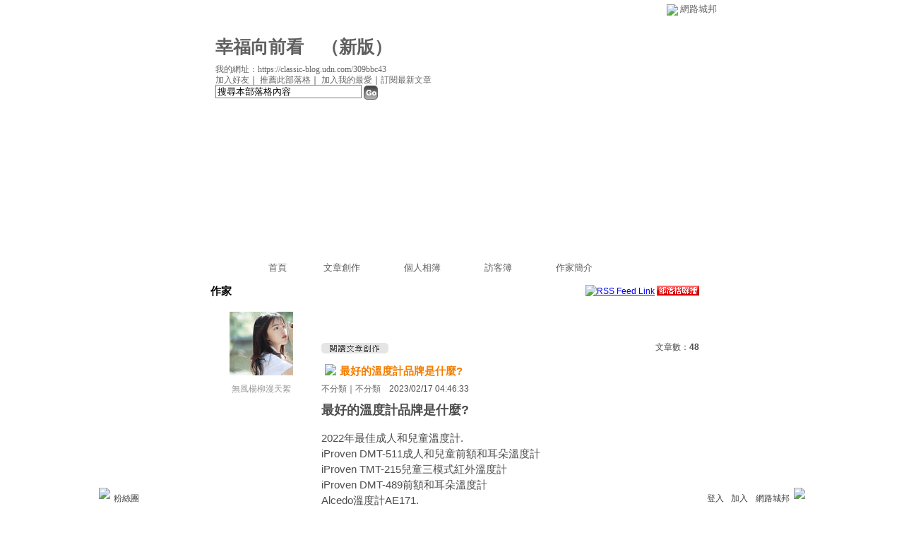

--- FILE ---
content_type: text/html;charset=UTF-8
request_url: https://classic-blog.udn.com/309bbc43
body_size: 10215
content:
<html><head><meta http-equiv="Content-Type" content="text/html; charset=UTF-8">
<meta property="og:image" content="https://g.udn.com.tw/upfiles/B_30/309bbc43/PSN_MAIN/f_309bbc43_2.jpg?20210409155005" /> 
        <title>幸福向前看 - udn部落格</title>
<link rel="canonical" href="http://blog.udn.com/309bbc43"/>
<meta property="og:url" content="http://blog.udn.com/309bbc43"/>
<meta property="og:title" content="幸福向前看 - udn部落格"/>

<link rel="stylesheet" href="https://g.udn.com.tw/community/img/css/layout_style113.css" type="text/css">
<link href="https://g.udn.com.tw/community/img/css/black.css" rel="stylesheet" type="text/css">
<script language="javascript1.2" src="https://g.udn.com.tw/js/showpopuptext.js"></script>
<script language="javascript1.2" src="https://g.udn.com.tw/js/help.js"></script>
<script language="javascript1.2" src="https://g.udn.com.tw/community/js/dyniframesize.js"></script>
<script src="https://g.udn.com.tw/scripts/url.js"></script>
<script src="https://g.udn.com.tw/scripts/openwin.js"></script>
<script>
function redir(){
	var tourl = "http://blog.udn.com/";
	var locsearch = location.search;
	var loc = location.href;
	if(loc.indexOf("https://city.udn.com/blog?") > -1) {
		tourl = tourl + locsearch.substring(1, locsearch.length);
		window.location = tourl;
	}
}
</script>
<link rel="alternate" type="application/rss+xml" title="網路城邦｜【幸福向前看】部落格" href="https://classic-blog.udn.com/rss.jsp?uid=309bbc43" /><!-- Begin comScore Tag -->
<script>
  var _comscore = _comscore || [];
  _comscore.push({ c1: "2", c2: "7390954" });
  (function() {
    var s = document.createElement("script"), el = document.getElementsByTagName("script")[0]; s.async = true;
    s.src = (document.location.protocol == "https:" ? "https://sb" : "http://b") + ".scorecardresearch.com/beacon.js";
    el.parentNode.insertBefore(s, el);
  })();
</script>
<noscript>
  <img src="http://b.scorecardresearch.com/p?c1=2&c2=7390954&cv=2.0&cj=1" />
</noscript>
<!-- End comScore Tag -->
<script src="https://p.udn.com.tw/upf/static/common/udn-fingerprint.umd.js?2024112501"></script>
<script>function getCookie(name) {
 var value = "; " + document.cookie;
 var parts = value.split("; " + name + "=");
 if (parts.length == 2) return parts.pop().split(";").shift();
}
var _ga = getCookie('_ga');
var _gaA = _ga.split(".");
var google_id = '';
for (i=2;i<_gaA.length;i++) google_id = google_id+_gaA[i]+'.';
var user_id = getCookie("udnland");
if (typeof user_id === 'undefined') user_id = '';
google_id = google_id.substring(0,google_id.length-1);</script><script>var cat = "[]";
cat = ['blog_classic','blog','','',''];
var auth_type = "未登入";
if(user_id != ""){
 auth_type = "已登入_會員";
}
window.dataLayer = window.dataLayer || [];  
dataLayer.push({
 'user_id': user_id,
 'google_id': google_id,
 'cat': cat,
 'content_tag': '',
 'auth_type': auth_type,
 'publication_date': '',
 'content_level':'',
 'ffid': JSON.parse(localStorage.getItem('UDN_FID'))?.FFID,
 'dfid': JSON.parse(localStorage.getItem('UDN_FID'))?.DFID 
});
</script><!-- Data Layer --><!-- Google Tag Manager -->
<script>(function(w,d,s,l,i){w[l]=w[l]||[];w[l].push({'gtm.start':
new Date().getTime(),event:'gtm.js'});var f=d.getElementsByTagName(s)[0],
j=d.createElement(s),dl=l!='dataLayer'?'&l='+l:'';j.async=true;j.src=
'https://www.googletagmanager.com/gtm.js?id='+i+dl;f.parentNode.insertBefore(j,f);
})(window,document,'script','dataLayer','GTM-MZ7WJTV');</script>
<!-- End Google Tag Manager -->
<script>
async function fetchData() {
  try {
    const response = await fetch('/v1/getCK.jsp');
    if (response.ok) {
      return await response.text();
    } else {
      throw new Error('Network response was not ok.');
    }
  } catch (error) {
    console.error('There was a problem with the fetch operation:', error);
  }
}

function analyCookies() {
  let cookies = document.cookie.split(';');
  let cookieList = [];

  for (let i = 0; i < cookies.length; i++) {
    let cookie = cookies[i].trim();
    let [name, value] = cookie.split('=');
    let size = cookie.length;
    cookieList.push({ name, value, size });
  }

  return cookieList;
}

function getTotalCookieSize(cookieList) {
  let totalSize = 0;

  for (let i = 0; i < cookieList.length; i++) {
    totalSize += cookieList[i].size;
  }

  return totalSize;
}

function deleteLargestCookie(cookieList) {
  let largestSize = 0;
  let largestIndex = -1;

  for (let i = 0; i < cookieList.length; i++) {
    if (cookieList[i].size > largestSize) {
      largestSize = cookieList[i].size;
      largestIndex = i;
    }
  }

  if (largestIndex !== -1) {
    document.cookie = cookieList[largestIndex].name + '=; expires=Thu, 01 Jan 1970 00:00:00 UTC; path=/; domain=udn.com;';
  }
}

(async () => {

  let cookieList = analyCookies();
  let totalSize = getTotalCookieSize(cookieList);

  if (totalSize > 7000) {
     await fetchData();   
    deleteLargestCookie(cookieList);
  }
})();

</script>
</head>
<body>

<div id="container">
<script language="JavaScript" type="text/JavaScript">
<!--
function MM_reloadPage(init) {  //reloads the window if Nav4 resized
  if (init==true) with (navigator) {if ((appName=="Netscape")&&(parseInt(appVersion)==4)) {
    document.MM_pgW=innerWidth; document.MM_pgH=innerHeight; onresize=MM_reloadPage; }}
  else if (innerWidth!=document.MM_pgW || innerHeight!=document.MM_pgH) location.reload();
}
MM_reloadPage(true);
//-->
</script>
<script language="JavaScript" type="text/JavaScript">
<!--
function MM_findObj(n, d) { //v4.01
  var p,i,x;  if(!d) d=document; if((p=n.indexOf("?"))>0&&parent.frames.length) {
    d=parent.frames[n.substring(p+1)].document; n=n.substring(0,p);}
  if(!(x=d[n])&&d.all) x=d.all[n]; for (i=0;!x&&i<d.forms.length;i++) x=d.forms[i][n];
  for(i=0;!x&&d.layers&&i<d.layers.length;i++) x=MM_findObj(n,d.layers[i].document);
  if(!x && d.getElementById) x=d.getElementById(n); return x;
}

function MM_showHideLayers() { //v6.0
  var i,p,v,obj,args=MM_showHideLayers.arguments;
  for (i=0; i<(args.length-2); i+=3) if ((obj=MM_findObj(args[i]))!=null) { v=args[i+2];
    if (obj.style) { obj=obj.style; v=(v=='show')?'visible':(v=='hide')?'hidden':v; }
    obj.visibility=v; }
}
//-->
</script>
<script language="JavaScript1.2" src="https://g.udn.com/community/js/js2007/style_display.js"></script>
	<div id="top_bg"></div>
<div id="top"> 
    <table border="0" cellspacing="0" cellpadding="0" id="top_bar">
      <tr> 
        <td width="480"><div id="ad_link"><iframe id="AdFrame" marginwidth="0" marginheight="0" frameborder="0" scrolling="no" src="https://g.udn.com.tw/html/ad_path.htm" width="460" height="25" allowTransparency></iframe></div></td>
        <td><a href="http://udn.com"><img src="https://g.udn.com/community/img/common_all/logo_icon.gif" border="0" align="absmiddle"></a> 
          <span id="common"><a href="http://blog.udn.com" title="原導覽選單已整合至下方置底工具列，歡迎多加使用！">網路城邦</a></span></span></td>
      </tr>
    </table>
</div><div id="header">
    <div id="header_name"><a href="https://classic-blog.udn.com/309bbc43">幸福向前看</a>　（<a href="http://blog.udn.com/309bbc43">新版</a>）</div>
    <div id="header_menus_line"></div>
    <div id="header_menus">
      <ul>
        
      <li id="home"><a href="https://classic-blog.udn.com/309bbc43">首頁</a></li>
        <li id="article"><a href="https://classic-blog.udn.com/309bbc43/article">文章創作</a></li>
        <li id="photo"><a href="https://classic-album.udn.com/309bbc43">個人相簿</a></li>
        <!--<li id="link"><a href="/blog/link/index.jsp?uid=309bbc43">推薦連結</a></li>-->
        <li id="gbook"><a href="https://classic-blog.udn.com/309bbc43/guestbook">訪客簿</a></li>
        <li id="profile"><a href="https://classic-blog.udn.com/309bbc43/detail">作家簡介</a></li>
      </ul>      
      </div>
    
  <div id="header_items"><a href="javascript:window.location.href='https://classic-blog.udn.com/friend/post.jsp?addid=309bbc43&url='+window.location.href">加入好友</a><a href="javascript:;" onClick="h('11903')"><img style="display:none" src="https://g.udn.com/community/img/common_all/help.gif" hspace="3" align="absmiddle" border="0"></a>｜ 
    <a href="javascript:window.location.href='https://classic-blog.udn.com/push_psn.jsp?uid=309bbc43&176875=1768758426439&url='+window.location.href">推薦此部落格</a><a href="javascript:;" onClick="h('10914')"><img style="display:none" src="https://g.udn.com/community/img/common_all/help.gif" hspace="3" align="absmiddle" border="0"></a>｜ 
    <a href="javascript:window.location.href='https://classic-blog.udn.com/favor/post.jsp?addid=309bbc43&url='+window.location.href">加入我的最愛</a><a href="javascript:;" onClick="h('11301')"><img style="display:none" src="https://g.udn.com/community/img/common_all/help.gif" hspace="3" align="absmiddle" border="0"></a>｜<a href="https://classic-blog.udn.com/order_psn.jsp?uid=309bbc43&f_CODE=1768758426439">訂閱最新文章</a><a href="javascript:;" onClick="h('11501')"><img style="display:none" src="https://g.udn.com/community/img/common_all/help.gif" hspace="3" align="absmiddle" border="0"></a></div>
    <div id="header_logo"><img src="https://g.udn.com/community/img/user_all/icon_home.gif"></div>
    <div id="header_top">
      <table width="100%" height="2" border="0" cellpadding="0" cellspacing="0">
        <tr>
          <td></td>
        </tr>
      </table>
    </div>
    <div id="header_url">
    <a href="https://classic-blog.udn.com/309bbc43">我的網址：https://classic-blog.udn.com/309bbc43</a>
    </div>
    <div id="header_search">
      <form name="formsh" method="post" action="https://city.udn.com/search/search.jsp">
        <input name="Keywords" type="text" class="inputbox" id="kwd" onBlur="if(this.value=='') if(this.style.backgroundColor='#FFFFFF')this.value='搜尋本部落格內容'" onMouseDown="if(this.value.indexOf('搜尋本部落格內容')!=-1) if(this.style.backgroundColor='#FFFCE5')this.value=''" value="搜尋本部落格內容" onMouseOut="this.blur()" size="24">
        <INPUT TYPE=HIDDEN NAME="uid" VALUE="309bbc43">
        <INPUT TYPE=HIDDEN NAME="blog" VALUE="幸福向前看">
        <input name="dtime" type="hidden" value="all">
        <input name="select" type="hidden" value="12"><a href="javascript:document.formsh.submit();" class="nav"><img src="/community/img/common_black/header_go.gif" align="absmiddle" border="0"></a>
      </form>
    </div>
    <!-- end header_search -->
  </div><!-- main start -->
<div id="main">
    <!-- Google Adsense 廣告 start -->
    <!-- Google Adsense 廣告 end -->
    <div id="sidebar">
<table width="180" border="0" cellpadding="0" cellspacing="1" class="sidebar-bg">
<tr>
<td align="center" class="sidebar-panel-bg">
<table width="160" border="0" cellpadding="0" cellspacing="0" class="font-size12">

 <tr class="font-size15"> 
                <td height="30" valign="bottom" class="panel-topic">作家</td>
              </tr>
<tr> 
        <td align="center">
          <a href="https://classic-blog.udn.com/309bbc43" class="nav"> 
          <img src="https://g.udn.com.tw/upfiles/B_30/309bbc43/PSN_MAIN/f_309bbc43_2.jpg?20210409155005" width="90" height="90" vspace="10" border="0"> 
          </a><br> 
<a href="https://classic-blog.udn.com/309bbc43/detail" class="panel-text" alt="309bbc43">無風楊柳漫天絮</a></td> 
</tr> 
<tr>
<td height="10"></td>
</tr>
</table>
</td>
</tr><tr>
<td align="center" class="sidebar-panel-bg">
<!-- 創作月曆 start -->
<table width="160" border="0" cellpadding="0" cellspacing="0" class="font-size12">
<tr>
<td align="center">
<IFRAME name="calen" id="calen"  src="https://classic-blog.udn.com/article/calen.jsp?uid=309bbc43" width="160 px" scrolling="no" frameborder="0" height="170 px" allowtransparency></IFRAME>
</td>
</tr>
</table>
<!-- 創作月曆 end -->
</td>
</tr><!-- 文章分類 start -->
<tr>
 	<td align="center" class="sidebar-panel-bg">
            <table width="160" border="0" cellpadding="0" cellspacing="0">
              <tr> 
                <td height="1"></td>
              </tr>
              <tr class="font-size15"> 
                
        <td height="30" valign="bottom" class="panel-topic">自訂文章分類</td>
              </tr>
              <tr> 
                <td height="5"></td>
              </tr>
              <tr> 
                <td>
                  <table width="160" border="0" cellpadding="0" cellspacing="1" class="font-size12">
<tr> 
                      <td width="15" valign="top">‧</td>
                      <td><a href="https://classic-blog.udn.com/309bbc43/article?f_ART_CATE=1731134" class="panel-text">育兒 (13)</a></td>
                    </tr>                    
<tr> 
                      <td width="15" valign="top">‧</td>
                      <td><a href="https://classic-blog.udn.com/309bbc43/article?f_ART_CATE=1731133" class="panel-text">金融 (5)</a></td>
                    </tr>                    
<tr> 
                      <td width="15" valign="top">‧</td>
                      <td><a href="https://classic-blog.udn.com/309bbc43/article?f_ART_CATE=1731132" class="panel-text">家居 (4)</a></td>
                    </tr>                    
<tr> 
                      <td width="15" valign="top">‧</td>
                      <td><a href="https://classic-blog.udn.com/309bbc43/article?f_ART_CATE=1731131" class="panel-text">健康 (19)</a></td>
                    </tr>                    
<tr> 
                      <td width="15" valign="top">‧</td>
                      <td><a href="https://classic-blog.udn.com/309bbc43/article?f_ART_CATE=1539256" class="panel-text">美容 (8)</a></td>
                    </tr>                    
</table>
                </td>
              </tr>
              <tr> 
                <td height="10"></td>
              </tr>
            </table>
	</td>
</tr>
<!-- 文章分類 end --><tr>
<td align="center" class="sidebar-panel-bg">
<!-- 個人小檔案 start -->
<table width="160" border="0" cellpadding="0" cellspacing="0" class="font-size12">
<tr>
<td height="1"></td>
</tr>
<tr class="font-size15">
<td height="30" valign="bottom" class="panel-topic">個人小檔案<a href="javascript:;" onClick="h('10904')"><img style="display:none" src="https://g.udn.com/community/img/common_all/help.gif" hspace="3" align="absmiddle" border="0"></a></td>
</tr>
<tr>
<td height="5"></td>
</tr>
<tr>
<td valign="top" class="panel-text">等　　級：3</td>
</tr>
<tr>
<td valign="top" class="panel-text">點閱人氣：16541</td>
</tr>
<tr>
<td valign="top" class="panel-text">本日人氣：6</td>
</tr>
<tr>
<td valign="top" class="panel-text">文章創作：48</td>
</tr>
<tr>
<td valign="top" class="panel-text">留言篇數：0</td>
</tr>
<tr>
<td valign="top" class="panel-text">被推薦數：<a href="https://classic-blog.udn.com/309bbc43/detail#promote" class="panel-text">0</a></td>
</tr>
<tr>
<td height="10"></td>
</tr>
</table>
<!-- 個人小檔案 end -->
</td>
</tr><tr>
<td align="center" class="sidebar-panel-bg">
<!-- 加入的城市 start -->
<table width="160" border="0" cellpadding="0" cellspacing="0" class="font-size12">
<tr>
<td height="1"></td>
</tr>
<tr class="font-size15">
<td height="30" colspan="2" valign="bottom" class="panel-topic">加入的城市<a href="javascript:;" onClick="h('10905')"><img style="display:none" src="https://g.udn.com/community/img/common_all/help.gif" hspace="3" align="absmiddle" border="0"></a></td>
</tr>
<tr>
<tr> 
<td></td> 
<td align="right"><a href="https://classic-blog.udn.com/joincity.jsp?uid=309bbc43" class="main-title"><strong>more...</strong></a></td> 
</tr>
<tr>
<td height="10" colspan="2"></td>
</tr>
</table>
<!-- 加入的城市 end -->
</td>
</tr><tr>
<td align="center" class="sidebar-panel-bg">
<!-- 推薦連結 start -->
<table width="160" border="0" cellpadding="0" cellspacing="0">
<tr>
<td height="1"></td>
</tr>
<tr class="font-size15">
<td height="30" valign="bottom" class="panel-topic">推薦連結<a href="javascript:;" onClick="h('10601')"><img style="display:none" src="https://g.udn.com/community/img/common_all/help.gif" hspace="3" align="absmiddle" border="0"></a></td>
</tr>
<tr>
<td height="5"></td>
</tr>
<tr>
<td><table width="100%" border="0" cellspacing="1" cellpadding="0" class="font-size12">
<tr> 
<td></td> 
<td align="right"><a href="https://classic-blog.udn.com/link/index.jsp?uid=309bbc43" class="main-title"><strong>more...</strong></a></td> 
</tr>
</table></td>
</tr>
<tr>
<td height="10"></td>
</tr>
</table>
<!-- 推薦連結 end -->
</td>
</tr><!-- Google Adsense 廣告 start -->
    <!-- Google Adsense 廣告 end -->	
</table>
    </div>
    <!-- end sidebar -->
    <div id="content">
<table width="535" border="0" cellpadding="0" cellspacing="0" class="font-size15">
<tr> 
<td height="25" align="right" class="font-size12">
<a href="https://classic-blog.udn.com/rss.jsp?uid=309bbc43"><img src="https://g.udn.com/community/img/common_all/rss.gif" align="absmiddle" alt="RSS Feed Link" border="0"></a>
<a href="#" onClick="window.open('https://classic-blog.udn.com/b2b.jsp?uid=309bbc43','','scrollbars=yes,width=300,height=355')"><img src="/community/img/user_all/b2b.gif" align="absmiddle" alt="部落格聯播" border="0"></a>
</td>
</tr>
<tr>
<td height="15"></td>
</tr>
</table>
<!-- 個人看板 start -->
<table width="535" border="0" cellpadding="0" cellspacing="0" class="font-size15">
<tr>
<td valign="top" class="main-text"></td>
</tr>
<tr>
<td height="15"></td>
</tr>
</table>
<table width="535" border="0" cellpadding="0" cellspacing="0" class="font-size12">
<tr> 
<td height="15"></td>
</tr>
</table>
<!-- Google Adsense 廣告 start-->
<!-- Google Adsense 廣告 end-->
<p>
<!-- 個人看板 end -->
<!-- 最新文章或頭條文章標題 start -->
<p>
<!-- 最新文章或頭條文章本文 end -->
<p>
<!-- 個人看板 end -->
<!-- 最新文章或頭條文章標題 start -->
<table width="535" border="0" cellpadding="0" cellspacing="0">
<tr class="font-size12">
<td valign="bottom">
<a href="https://classic-blog.udn.com/309bbc43/article" class="nav"><img src="/community/img/user_all/fun_read.gif" border="0"></a>
</td>
<td align="right" class="main-text">文章數：<strong>48</strong></td>
</tr>
<tr>
<td height="10" colspan="2"></td>
</tr>
</table>
<table width="535" border="0" cellpadding="0" cellspacing="0" class="font-size15">
<tr valign="bottom">
<td class="main-topic"><img src="https://g.udn.com/community/img/common_all/emotion/udn000.gif" hspace="5" vspace="5" align="absbottom"><a href="https://classic-blog.udn.com/309bbc43/178406021" class="main-topic">最好的溫度計品牌是什麼?</a></td>
</tr>
</table>
<!-- 最新文章或頭條文章標題 end-->
<!-- 最新文章或頭條文章本文 start -->
<table width="535" border="0" cellpadding="0" cellspacing="0" class="font-size15">
<tr>
<td height="5"></td>
</tr>
<tr class="font-size12">
<td class="main-text"><a href="https://classic-blog.udn.com/category.jsp?mid=uz" target="_blank" class="main-text">不分類</a>｜<a href="https://classic-blog.udn.com/category.jsp?mid=uz&sid=uz1" target="_blank" class="main-text">不分類</a>　2023/02/17 04:46:33</td>
</tr>
<tr>
<td height="10"></td>
</tr>
<tr>
<td valign="top" class="main-text"><p align="center"><p>
<h3>最好的溫度計品牌是什麼?</h3>
<p>2022年最佳成人和兒童溫度計.<br />iProven DMT-511成人和兒童前額和耳朵溫度計<br />iProven TMT-215兒童三模式紅外溫度計<br />iProven DMT-489前額和耳朵溫度計<br />Alcedo溫度計AE171.<br />HoMedics非接觸紅外溫度計<br />更多項目-•</p>
<h3>常用的三種溫度計是什麼?</h3>
<p>有一系列可供家庭使用的溫度計,包括數位,耳式,條形和紅外溫度計.</p>
<h3>溫度計會給出錯誤的溫度嗎?</h3>
<p>大多數溫度計都聲稱其準確度在0.1–0.3°C之間.但我們的專家團隊發現,一些個人溫度計的溫度可能會降低0.83°C,這意味著健康的溫度(例如37.4°C)可能會被誤讀為38.2°C的發燒,這會引起不必要的警報,甚至會無故前往急診室.</p>
<h3>誰發明了第一個溫度計?</h3>
<p>被認為是瑞典天文學奠基人的安德斯·塞西爾(Anders Celsius)最為人所知的是攝氏溫標(通常稱為攝氏溫標)的發明者,其中0°C是水的冰點,100°C是沸點.</p>
<h3>汞中毒是即時的嗎?</h3>
<p>甲基汞中毒可能需要數周或數月才能出現. 含有元素汞或無機汞的化學物質洩漏可能會更快地給你帶來症狀. 通過檢測血液和尿液中的汞含量來診斷汞中毒. 可以在24小時內收集尿液.</p>
<h3>38.9是兒童發燒嗎?</h3>
<p>發燒是指體溫達到38°C(100°F)或更高. 發燒意味著體溫高於正常值. 發燒通常意味著你的孩子有感染,但其他情况也可能導致發燒而沒有任何感染.</p>
<h3>為什麼Six的溫度計這麼叫?</h3>
<p>毫無疑問,這是一個六度溫度計. 1782年,詹姆斯六世發明了這種儀器,溫度計以他的名字命名.</p>
<p><a href="https://blog.ulifestyle.com.hk/article/xiaoputao/4238768/育兒百科-甚麼是兒童正常體溫-教你如何分辨孩子發燒-推薦5款最新體溫計">體溫計推介</a></p>
<h3>La Crosse和Acurite哪個更好?</h3>
<p>敏銳的氣象站持續時間更長,並提供可靠的天氣數據. 如果你想要一個價格實惠的氣象站,La Crosse氣象站是最好的選擇,但如果你想要高品質的氣象站的話,Acurite氣象站是值得購買的.</p>
<h3>溫度計的三種用途是什麼?</h3>
<p>溫度計有多種不同的用途. 溫度計的常用用途是在烹飪和烘烤過程中量測食物的溫度,但溫度計也量測其他固體,液體和氣體. 這些量測包括空氣,水,甚至體溫.</p>
<h3>37.8是低燒嗎?</h3>
<p>低熱通常被歸類為口腔溫度高於98.6°F(37°C)但低於100.4°F(38°C)達24小時. 1成年人更容易出現103°F(39°C)或更高的發燒. Fevers雖然不舒服,但在幫助你的身體抵抗許多感染方面起著關鍵作用.</p></td>
</tr>
<tr>
<td height="20"></td>
</tr>
</table>
<p>
<!-- 最新文章或頭條文章本文 end -->
<p>
<!-- 個人看板 end -->
<!-- 最新文章或頭條文章標題 start -->
<p>
<!-- 最新文章或頭條文章本文 end -->
<p>
<!-- 最新創作 start -->
<table width="535" border="0" cellpadding="0" cellspacing="0" class="font-size15">
<tr valign="bottom">
<td class="main-topic"><a href="https://classic-blog.udn.com/309bbc43/article" class="main-topic">
最新創作</a></td>
</tr>
</table>
<table width="535" border="0" cellpadding="0" cellspacing="0" class="main-text">
<tr>
<td>
<table width="100%"  border="0" cellpadding="0" cellspacing="0" class="font-size10">
<tr>
<td height="10"></td>
</tr>
<tr class="font-size15">
<td><img src="https://g.udn.com/community/img/common_all/emotion/udn000.gif" align="absmiddle"> <a href="https://classic-blog.udn.com/309bbc43/178406021" class="main-title">最好的溫度計品牌是什麼?</a></td>
</tr>
<tr>
<td align="right" class="panel-text">2023/02/17 04:46:33
｜瀏覽 167 回應 0 推薦 0 引用 0</td>
</tr>
<tr>
<td height="5"></td>
</tr>
</table></td>
</tr>
<tr>
<td height="1" class="news-title"></td>
</tr>
<tr>
<td height="5"></td>
</tr>
<tr>
<td>
<table width="100%"  border="0" cellpadding="0" cellspacing="0" class="font-size10">
<tr>
<td height="10"></td>
</tr>
<tr class="font-size15">
<td><img src="https://g.udn.com/community/img/common_all/emotion/udn000.gif" align="absmiddle"> <a href="https://classic-blog.udn.com/309bbc43/178337223" class="main-title">日本最流行的運動是什麼?</a></td>
</tr>
<tr>
<td align="right" class="panel-text">2023/02/10 05:15:19
｜瀏覽 275 回應 0 推薦 0 引用 0</td>
</tr>
<tr>
<td height="5"></td>
</tr>
</table></td>
</tr>
<tr>
<td height="1" class="news-title"></td>
</tr>
<tr>
<td height="5"></td>
</tr>
<tr>
<td>
<table width="100%"  border="0" cellpadding="0" cellspacing="0" class="font-size10">
<tr>
<td height="10"></td>
</tr>
<tr class="font-size15">
<td><img src="https://g.udn.com/community/img/common_all/emotion/udn000.gif" align="absmiddle"> <a href="https://classic-blog.udn.com/309bbc43/178253687" class="main-title">支票通常是免費的嗎?</a></td>
</tr>
<tr>
<td align="right" class="panel-text">2023/02/03 11:21:10
｜瀏覽 396 回應 0 推薦 0 引用 0</td>
</tr>
<tr>
<td height="5"></td>
</tr>
</table></td>
</tr>
<tr>
<td height="1" class="news-title"></td>
</tr>
<tr>
<td height="5"></td>
</tr>
<tr>
<td>
<table width="100%"  border="0" cellpadding="0" cellspacing="0" class="font-size10">
<tr>
<td height="10"></td>
</tr>
<tr class="font-size15">
<td><img src="https://g.udn.com/community/img/common_all/emotion/udn000.gif" align="absmiddle"> <a href="https://classic-blog.udn.com/309bbc43/178172405" class="main-title">Do they have 5G internet in Sout...</a></td>
</tr>
<tr>
<td align="right" class="panel-text">2023/01/27 01:54:21
｜瀏覽 183 回應 0 推薦 0 引用 0</td>
</tr>
<tr>
<td height="5"></td>
</tr>
</table></td>
</tr>
<tr>
<td height="1" class="news-title"></td>
</tr>
<tr>
<td height="5"></td>
</tr>
<tr>
<td>
<table width="100%"  border="0" cellpadding="0" cellspacing="0" class="font-size10">
<tr>
<td height="10"></td>
</tr>
<tr class="font-size15">
<td><img src="https://g.udn.com/community/img/common_all/emotion/udn000.gif" align="absmiddle"> <a href="https://classic-blog.udn.com/309bbc43/178116598" class="main-title">優化應用程序好嗎?</a></td>
</tr>
<tr>
<td align="right" class="panel-text">2023/01/20 04:16:03
｜瀏覽 111 回應 0 推薦 0 引用 0</td>
</tr>
<tr>
<td height="5"></td>
</tr>
</table></td>
</tr>
<tr>
<td height="1" class="news-title"></td>
</tr>
<tr>
<td height="5"></td>
</tr>
<tr>
<td height="1"></td>
</tr>
</table>
<!-- 最新創作 end -->
<p>
<!-- 個人看板 end -->
<!-- 最新文章或頭條文章標題 start -->
<p>
<!-- 最新文章或頭條文章本文 end -->
<p>
<!-- 特別推薦 start -->
<!-- 特別推薦 end -->
<p>
<!-- 個人看板 end -->
<!-- 最新文章或頭條文章標題 start -->
<p>
<!-- 最新文章或頭條文章本文 end -->
<!-- 最新影像 -->
<!-- 最新影像 end -->
</div>
    <!-- end content -->
  </div>
  <!-- end main -->
<div id="footer">
    <div id="go_top"><a href="#top">▲top</a></div>
    <!-- /go_top -->
    <div id="footer_info">本部落格刊登之內容為作者個人自行提供上傳，不代表 udn 立場。</div>
    <!-- /footer_info -->
    
  <div id="footer_link"><a href="http://event.udn.com/AD/" target="_blank"><font color="#FF0000">刊登網站廣告</font></a>︱<a href="http://udn.com/UDN/about_us.htm" target="_blank">關於我們</a>︱<a href="https://city.udn.com/service/qa/index.jsp">常見問題</a>︱<a href="https://member.udn.com/member/privacy.htm">服務條款</a>︱<a href="https://city.udn.com/service/doc/copyright.jsp">著作權聲明</a>︱<a href="http://www.udngroup.com/members/udn_privacy">隱私權聲明</a>︱<a href="https://classic-blog.udn.com/webadmin/guestbook" target="_blank">客服</a>　　<textarea style="overflow-x:hidden;overflow-y:hidden;height:1px;width:1px;resize:none"></textarea></div>
    <!-- /footer_link -->
    
  <div id="copyright">Powered by <a href="http://udn.com" target="_blank">udn.com</a></div>
    <!-- /copyright -->
</div>
<!-- /footer -->
<!-- run by classic-blog-seednet-01.udn.com --><!-- end footer -->
</div>
<!-- end container -->
<link href="https://g.udn.com.tw/community/img/css/toolbar.css" rel="stylesheet" type="text/css">
<script src="https://g.udn.com.tw/community/js/jquery-1.4.4.min.js" type="text/javascript"></script>
<script language="javascript1.2" src="https://g.udn.com.tw/community/js/cookieSetup.js"></script>
<script>
var my_tb_display= GetCkValue('my_tb_display');
var account = GetCkValue('udnmember');
var nickname= '';
</script>
<script language="javascript" type="text/javascript">
<!--
// 選單數目
var nav_item = 6;
function nav_show(lv)
{
	if(document.getElementById(lv) && document.getElementById(lv).style.display!='block')
	{
		document.getElementById(lv).style.display='block';
	}
	for(var i=1;i<nav_item+1;i++)
	{
		if(document.getElementById("sub_" + i) && "sub_" + i != lv)
		{
			document.getElementById("sub_" + i).style.display='none';
		}
	}
}

function setfooterbar( my_tb_display ) {
	var pars = 'f_MY_TB_DISPLAY=' + my_tb_display;	
	var myAjax = new Ajax.Request(
			'/blog/manage/set_footerbar.jsp',
			{
				method: 'GET',
				parameters: pars
			});
}

-->
</script>
<script language="javascript" type="text/javascript">
<!--
//var $jq = jQuery.noConflict();
jQuery(function(){
		// FireFox
		jQuery("embed").attr("wmode", "transparent");

    // IE
    var embedTag;
    jQuery("embed").each(function(i) {
        embedTag = jQuery(this).attr("outerHTML");
        if ((embedTag != null) && (embedTag.length > 0)) {
            embedTag = embedTag.replace(/embed /gi, "embed wmode=\"transparent\" ");
            jQuery(this).attr("outerHTML", embedTag);
        }
        // This "else" was added
        else {
            jQuery(this).wrap("<div></div>");
        }
    });		
		if( navigator.platform == 'iPad' || navigator.platform == 'iPhone' || navigator.platform == 'iPod' ) { 
			jQuery("#footerbar").css("position", "static");
			jQuery("#footerbar_open").css("position", "static");
		}		
		document.getElementById('footerbar').style.display = 'block';
		var mystatus = document.getElementById('footerbar').style.display;
		if ( my_tb_display.length > 0 ) {
			document.getElementById('footerbar').style.display = my_tb_display;
			mystatus = my_tb_display;
		}
    if (mystatus == 'none') {  	
        jQuery("#footerbar").slideUp("fast"); 
        jQuery('#footerbar_open').slideDown("fast");    	
    } else {     	
        jQuery('#footerbar').slideDown("fast");
        jQuery('#footerbar_open').slideUp("fast");   	
    }		
    jQuery(".footerbar_switch").click(function(){
    		var status = document.getElementById('footerbar').style.display;   		
        if (status == 'none') {     	
            jQuery('#footerbar').slideDown("fast");
            jQuery('#footerbar_open').slideUp("fast");
            setCookie("my_tb_display","block",false,"/","","","null");
            setfooterbar('block');
        } else {
						// $('#footerbar_open_btn').attr("src",'https://g.udn.com/community/img/common_all_2007/btoolbar_openbar.gif');					
            jQuery("#footerbar").slideUp("fast"); 
            jQuery('#footerbar_open').slideDown("fast");
            setCookie("my_tb_display","none",false,"/","","","null");
            setfooterbar('none');
        }
    });
		
});
-->
</script>
<div id="footerbar_open">

	<div id="footerbar_open_center">
	<div class="footerbar_switch" style="cursor:pointer;" id="footerbar_open_btn"><img src="https://g.udn.com/community/img/common_all_2007/btoolbar_openbar.gif" border="0"></div>
	<!-- /footerbar_open_btn -->
	</div>
	<!-- /footerbar_open_center -->
	
</div>
<!-- /footerbar_open -->

<div id="footerbar" style="text-align:center">

	<div id="tb_periphery">
	
		<div id="tb_periphery_left">
		
			<div class="box">
				<a href="http://www.facebook.com/udnugc" target="_blank" title="粉絲團"><img src="https://g.udn.com/community/img/common_all_2007/btoolbar_icon_f.gif" border="0"></a>
				  <a href="http://www.facebook.com/udnugc" target="_blank" class="dfm" onMouseOver="if ( document.getElementById('sub_1').style.display != 'block' ) nav_show('sub_1')" onMouseOut="if ( document.getElementById('sub_1').style.display == 'block' ) document.getElementById('sub_1').style.display = 'none'">粉絲團</a>
					<div id="sub_1" onMouseOver="if ( document.getElementById('sub_1').style.display != 'block' ) nav_show('sub_1')" onMouseOut="if ( document.getElementById('sub_1').style.display == 'block' ) document.getElementById('sub_1').style.display = 'none'">
						<div class="fb-page" data-href="https://www.facebook.com/udnugc" data-width="535" data-height="587" data-hide-cover="false" data-show-facepile="true" data-show-posts="true" data-adapt-container-width="false"><div class="fb-xfbml-parse-ignore"><blockquote cite="https://www.facebook.com/udnugc"><a href="https://www.facebook.com/udnugc">udn部落格</a></blockquote></div></div>
					</div>
				</div>
			<!--<script src="https://g.udn.com/bookmark/bookmark-new3.js"></script>-->
			<!--<div class="tb_interval"></div>
				<div class="box"><a href="javascript:addFacebook();"><img src="https://g.udn.com/community/img/common_all_2007/btoolbar_icon_facebook.gif" title="分享至 Facebook" border="0"></a> <a href="javascript:addPlurk();"><img src="https://g.udn.com/community/img/common_all_2007/btoolbar_icon_plurk.gif" title="分享至 Plurk" border="0"></a> <a href="javascript:addTwitter();"><img src="https://g.udn.com/community/img/common_all_2007/btoolbar_icon_twitter.gif" title="分享至 Twitter" border="0"></a></div>-->
			</div>
		<!-- /tb_periphery_left -->


		
		<div id="tb_periphery_right">		
			<script>
	if (account.length == 0){
		document.write('	<div id="sign" class="box"><a href="javascript:window.location.href=\'https://member.udn.com/member/login.jsp?site=city&redirect='+encodeURIComponent(window.location.href)+'\'" class="alink">登入</a><a href="javascript:window.location.href=\'https://member.udn.com/member/login.jsp?site=city&action=register&redirect='+encodeURIComponent(window.location.href)+'\'" class="alink">加入</a></div>');		
		document.write('			<div class="tb_interval"></div>');
		document.write('			<div onMouseOver="nav_show(\'sub_4\')" onMouseOut="nav_show(\'navigation\')" class="box"><a href="http://blog.udn.com" class="dfm">網路城邦</a>');
		document.write('				<div id="sub_4">');
		document.write('          <table border="0" cellpadding="0" cellspacing="0" style="font:13px/160% Verdana, Arial, Helvetica, sans-serif;width:220px">');
		document.write('            <tr>');
		document.write('              <th><a href="http://dignews.udn.com/forum/">哇新聞</a></th>');
		document.write('              <th><a href="https://city.udn.com/">城市</a></th>');
		document.write('            </tr>');
		document.write('            <tr>');
		document.write('              <td><a href="http://dignews.udn.com/forum/index.jsp">最新討論</a></td>');
		document.write('              <td><a href="https://city.udn.com/rank/forum_rank.jsp?f_ORDER_BY=N">最新文章</a></td>');
		document.write('            </tr>');
		document.write('            <tr>');
		document.write('              <td><a href="http://dignews.udn.com/forum/index.jsp?type=hot">熱門討論</a></td>');
		document.write('              <td><a href="https://city.udn.com/rank/forum_rank.jsp?f_ORDER_BY=T">最新推薦</a></td>');
		document.write('            </tr>');
		document.write('            <tr>');
		document.write('              <th><a href="https://classic-album.udn.com">相簿</a></th>');
		document.write('              <th><a href="https://classic-blog.udn.com">部落格</a></th>');
		document.write('            </tr>');
		document.write('            <tr>');
		document.write('              <td><a href="https://classic-album.udn.com/rank/photo_new.jsp">最新相片</a></td>');
		document.write('              <td><a href="https://classic-blog.udn.com/rank/article_new.jsp">最新文章</a></td>');
		document.write('            </tr>');
		document.write('            <tr>');
		document.write('              <td class="tdline"><a href="https://classic-album.udn.com/rank/photo_newpromote.jsp">最新推薦</a></td>');
		document.write('              <td class="tdline"><a href="https://classic-blog.udn.com/rank/article_newpromote.jsp" class="noline">最新推薦</a></td>');
		document.write('            </tr>');
		document.write('          </table>');
		document.write('        </div>');
		document.write('			</div>');
  } else {
		document.write('			<div id="member_area" onMouseOver="nav_show(\'sub_5\')" onMouseOut="nav_show(\'navigation\')" class="box"><a class="dfm">Hi!</a>');
		document.write('					<div id="sub_5" onMouseOut="nav_show(\'navigation\')">');
		document.write('						<dl>');
		document.write('	            <dd><a href="javascript:window.location.href=\'https://member.udn.com/member/ProcessLogout?redirect='+encodeURIComponent(window.location.href)+'\'">登出</a></dd>');				
		document.write('	            <dd><a href="https://member.udn.com/member/center.jsp">會員中心</a></dd>');					
		document.write('				 			<dd><a href="https://city.udn.com/create/create.jsp">建立城市</a></dd>');
		document.write('	   					<dd><a href="https://classic-album.udn.com/photo/post_multi.jsp">上傳照片</a></dd>');
		document.write('							<dd><a href="https://classic-blog.udn.com/article/post.jsp?xid=' + account.split("").reverse().join("") + '" class="noline">發表文章</a></dd>');
		document.write('						</dl>');
		document.write('					</div>');
		document.write('			</div>');
		document.write('			<div class="tb_interval"></div>');		
		document.write('			<div onMouseOver="nav_show(\'sub_6\')" class="box"><a href="https://classic-blog.udn.com/manage/index.jsp" class="dfm">我的</a>');
		document.write('				<div id="sub_6" onMouseOut="nav_show(\'navigation\')">');
		document.write('					<dl>');
		document.write('					<dd><a href="https://classic-blog.udn.com/' + account + '/guestbook">我的訪客簿</a></dd>');
		document.write('					<dd><a href="https://classic-blog.udn.com/mycity/index.jsp">我的城市</a></dd>');
		document.write('					<dd><a href="https://classic-album.udn.com/' + account + '">我的相簿</a></dd>');
		document.write('					<dd><a href="https://classic-blog.udn.com/' + account + '">我的部落格</a></dd>');
		document.write('					<dd><a href="https://classic-blog.udn.com/manage/index.jsp" class="noline">我的管理中心</a></dd>');
		document.write('					</dl>');
		document.write('				</div>');
		document.write('			</div>');
		document.write('			<div class="tb_interval"></div>');
		document.write('			<div onMouseOver="nav_show(\'sub_4\')" onMouseOut="nav_show(\'navigation\')" class="box"><a class="dfm">網路城邦</a>');
		document.write('        <div id="sub_4">');
		document.write('          <table border="0" cellpadding="0" cellspacing="0" style="font:13px/160% Verdana, Arial, Helvetica, sans-serif;width:220px">');
		document.write('            <tr>');
		document.write('              <th><a href="http://dignews.udn.com/forum/">哇新聞</a></th>');
		document.write('              <th><a href="https://city.udn.com/">城市</a></th>');
		document.write('            </tr>');
		document.write('            <tr>');
		document.write('              <td><a href="http://dignews.udn.com/forum/index.jsp">最新討論</a></td>');
		document.write('              <td><a href="https://city.udn.com/rank/forum_rank.jsp?f_ORDER_BY=N">最新文章</a></td>');
		document.write('            </tr>');
		document.write('            <tr>');
		document.write('              <td><a href="http://dignews.udn.com/forum/index.jsp?type=hot">熱門討論</a></td>');
		document.write('              <td><a href="https://city.udn.com/rank/forum_rank.jsp?f_ORDER_BY=T">最新推薦</a></td>');
		document.write('            </tr>');
		document.write('            <tr>');
		document.write('              <th><a href="https://classic-album.udn.com">相簿</a></th>');
		document.write('              <th><a href="https://classic-blog.udn.com">部落格</a></th>');
		document.write('            </tr>');
		document.write('            <tr>');
		document.write('              <td><a href="https://classic-album.udn.com/rank/photo_new.jsp">最新相片</a></td>');
		document.write('              <td><a href="https://classic-blog.udn.com/rank/article_new.jsp">最新文章</a></td>');
		document.write('            </tr>');
		document.write('            <tr>');
		document.write('              <td class="tdline"><a href="https://classic-album.udn.com/rank/photo_newpromote.jsp">最新推薦</a></td>');
		document.write('              <td class="tdline"><a href="https://classic-blog.udn.com/rank/article_newpromote.jsp" class="noline">最新推薦</a></td>');
		document.write('            </tr>');
		document.write('          </table>');
		document.write('        </div>');
		document.write('			</div>');
  }
</script><div class="tb_interval"></div>
						
			<div class="box footerbar_switch" style="cursor:pointer"><img src="https://g.udn.com/community/img/common_all_2007/btoolbar_closebar.gif" border="0"></div>
			
			
		</div>
		<!-- /tb_periphery_right -->
		
	</div>
	<!-- /tb_periphery -->
	
</div>
<div id="fb-root"></div>
<script>(function(d, s, id) {
  var js, fjs = d.getElementsByTagName(s)[0];
  if (d.getElementById(id)) return;
  js = d.createElement(s); js.id = id;
  js.src = "//connect.facebook.net/zh_TW/sdk.js#xfbml=1&version=v3.1&appId=373444014290";
  fjs.parentNode.insertBefore(js, fjs);
}(document, 'script', 'facebook-jssdk'));</script>
<!-- /footerbar --></body>
</html>

--- FILE ---
content_type: text/css; charset=utf-8
request_url: https://g.udn.com.tw/community/img/css/black.css
body_size: 3390
content:
@charset "big5";
body {
	margin: 0px;
	padding: 0px;
	SCROLLBAR-FACE-COLOR: #cccccc; 
	SCROLLBAR-HIGHLIGHT-COLOR: #ffffff; 
	SCROLLBAR-SHADOW-COLOR: #999999; 
	SCROLLBAR-3DLIGHT-COLOR: #999999; 
	SCROLLBAR-ARROW-COLOR: #666666; 
	SCROLLBAR-DARKSHADOW-COLOR: #ffffff; 
	SCROLLBAR-BASE-COLOR: #999999;
	SCROLLBAR-TRACK-COLOR: #E5E5E5;	
}
hr {
	border: 1px dotted #666666;
	height: 1px;
}

a { 
	word-break:break-all;
}

.font-size10 {
	font-family: Verdana, Arial, Helvetica, sans-serif;
	font-size: 10px;
	line-height: 150%;
	text-decoration: none;
}
.font-size11 {
	font-family: Verdana, Arial, Helvetica, sans-serif;
	font-size: 11px;
	line-height: 150%;
	text-decoration: none;
}
.font-size12 {
	font-family: Verdana, Arial, Helvetica, sans-serif;
	font-size: 12px;
	line-height: 150%;
	text-decoration: none;
}
.font-size13 {
	font-family: Verdana, Arial, Helvetica, sans-serif;
	font-size: 13px;
	line-height: 150%;
	text-decoration: none;
}
.font-size15 {
	font-family: Verdana, Arial, Helvetica, sans-serif;
	font-size: 15px;
	line-height: 150%;
	text-decoration: none;
}
.font-size19 {
	font-family: Verdana, Arial, Helvetica, sans-serif;
	font-size: 19px;
	line-height: 150%;
	text-decoration: none;
}




.no-nl {
	table-layout:fixed;
}
.nav {
	color: #666666;
}
.nav-01, .nav-02, .nav-03, .nav-04 {
	color: #FFFFFF;
	padding-right: 5px;
	padding-left: 5px;
}
.nav-01 {
	background-color: #B3B3B3;
}
.nav-02 {
	background-color: #999999;
}
.nav-03 {
	background-color: #808080;
}
.nav-04 {
	background-color: #666666;
}
.city-name {
	color: #000000;
	font-weight: bold;
}
.city-text {
	color: #999999;
}
.menus-bg {
	background-image: url(http://g.udn.com/community/img/city_black/menus_bg.gif);
	color: #4D4D4D;
	cursor: hand;
}
.menus-bg-over {
	background-image: url(http://g.udn.com/community/img/city_black/menus_bg_over.gif);
	color: #FFFFFF;
	cursor: hand;
}
.menus-bg-na {
	background-image: url(http://g.udn.com/community/img/city_black/menus_bg_na.gif);
	color: #999999;
}
.menus-top {
	background-color: #808080;
}
.menus-top-left {
	background-color: #808080;
	width: 5px;
	height: 23px;
}
.menus-line {
	background-color: #999999;
}
/*
.menus {
	color: #4D4D4D;
	FILTER:progid:DXImageTransform.Microsoft.Gradient(gradientType=0,startColorStr=#D9E6F2,endColorStr=#FFFFFF);
}
.menus-left {
	color: #4D4D4D;
	background-color: #F1F1F1;
}
.menus-over {
	color: #FFFFFF;
	FILTER:progid:DXImageTransform.Microsoft.Gradient(gradientType=0,startColorStr=#404040,endColorStr=#C0C0C0);
}
.menus-over-left {
	color: #FFFFFF;
	background-color: #999999;
}
.menus-close {
	color: #999999;
	FILTER:progid:DXImageTransform.Microsoft.Gradient(gradientType=0,startColorStr=#F2F2F2,endColorStr=#FFFFFF);
}
*/
.panel-bg {
	background-color: #F1F1F1;
}
.panel-line {
	background-color: #999999;
}
.panel-topic {
	font-weight: bold;
	color: #4D4D4D;
}
.panel-text {
	color: #808080;
	table-layout:fixed;
}
.main-topic {
	color: #CC0000;
	font-weight: bold;
}
.news-title {
	background-color: #E5E5E5;
}
.bar {
	/*FILTER:progid:DXImageTransform.Microsoft.Gradient(gradientType=1,startColorStr=#666666,endColorStr=#CCCCCC);*/
	background-color: #999999;
}
.bar-title {
	font-weight: bold;
	color: #FFFFFF;
}
.table-bar-over {
	background-color: #F1F1F1;
}
.table-bar-out {
	background-color: #FFFFFF;
}
.main-data {
	color: #999999;
}
.main-text {
	color: #4D4D4D;
}
.main-title {
	color: #4D4D4D;
}
.main-more {
	font-weight: bold;
	color: #FFFFFF;
	position: relative;
	top: 2px;
	left: 78px;
}
.font-size {
	color: #333333;
	padding: 3px;
}
.font-size-over {
	color: #FFFFFF;
	background-color: #999999;
	text-decoration: none;
	padding: 3px;
}
.inputs {
	BORDER-RIGHT: #808080 1px solid;
	BORDER-TOP: #808080 1px solid;
	BORDER-LEFT: #808080 1px solid;
	BORDER-BOTTOM: #808080 1px solid;
	COLOR: #333333;
	font-size: 12px;
}
.inputs-manage {
	BORDER-RIGHT: #808080 1px solid;
	BORDER-TOP: #808080 1px solid;
	BORDER-LEFT: #808080 1px solid;
	BORDER-BOTTOM: #808080 1px solid;
	COLOR: #FF0000;
	font-size: 12px;
}
/*
.artile-taile-header {
	FILTER: progid:DXImageTransform.Microsoft.Gradient(gradientType=0,startColorStr=#FFFFFF,endColorStr=#F1F1F1); 
}
.artile-taile-footer {
	FILTER: progid:DXImageTransform.Microsoft.Gradient(gradientType=0,startColorStr=#F1F1F1,endColorStr=#FFFFFF); 
}

*/
.forums-menus {
	background-color: #FFFFFF;
}
.forums-menus-on {
	background-color: #B3B3B3;
}
.forums-msnus-text {
	color: #FFFFFF;
	font-weight: bold;
}
.forums-msnus-desc {
	color: #FFFFFF;
	text-decoration: none;
}
.calendar-date {
	font-weight: bold;
	color: #4D4D4D;
}
.calendar-date-w {
	font-weight: bold;
	color: #FFFFFF;
}
.calendar-date-h {
	font-weight: bold;
	color: #E51717;
}
.calendar-h {
	color: #E51717;
}
.calendar-w {
	color: #FFFFFF;
}
.block-top-city {
	background-image: url(http://g.udn.com/community/img/common_black/block_top.gif);
	background-repeat: no-repeat;
}
.block-top-user {
	background-image: url(http://g.udn.com/community/img/user_black/block_top.gif);
	background-repeat: no-repeat;
}
.manage {
	color: #FF0000;
	text-decoration: underline;
}
.chapter {
	width: 100%;
	border: 1px solid #CCCCCC;
	background-color: #F1F1F1;
}
.desc {
	width: 100%;
	border: 1px solid #666666;
	background-color: #FFFFEC;
}
.img-border {
	border: 1px solid #000000;
}
.time {
	font-family: Verdana, Arial, Helvetica, sans-serif;
	font-size: 11px;
	text-decoration: none;
	color: #808080;
	table-layout:fixed;
}
.header-top {
	background-color: #666666;
}
.msg-bar {
	background-color: #CC0000;
	border: none;
	color: #FFFFFF;
	text-decoration: none;
}
.ch {
	background-color: #F8F8F8;
	border: 1px solid #CCCCCC;
}


a.city-text1:hover {
	color: #CC0000;
}
a.city-text2:hover {
	color: #666666;
}
a.panel-text:hover {
	color: #4D4D4D;
}
a.main-text:hover {
	color: #333333;
}
a.main-title:hover {
	color: #CC0000;
}

a.nav:link, a.nav:visited {
	color: #FFFFFF;
	text-decoration: none;
}
a.city-text2:link, a.city-text2:visited {
	color: #999999;
	text-decoration: none;
}
a.city-text1:link, a.city-text1:visited {
	color: #999999;
	text-decoration: none;
}
a.panel-text:link, a.panel-text:visited {
	color: #808080;
	text-decoration: none;
}
a.main-text:link, a.main-text:visited {
	color: #666666;
	text-decoration: none;
}
a.main-title:link, a.main-title:visited {
	color: #666666;
	text-decoration: none;
}
a.main-more:link, a.main-more:visited  {
	color: #FFFFFF;
	text-decoration: none;
}
a.font-size:link, a.font-size:visited  {
	color: #333333;
	text-decoration: none;
	padding: 3px;
}
a.forums-msnus-text:link, a.forums-msnus-text:visited  {
	color: #FFFFFF;
	text-decoration: none;
	font-weight: bold;
}
a.main-topic:link, a.main-topic:visited  {
	color: #CC0000;
	text-decoration: none;
	font-weight: bold;
}
a.panel-topic:link, a.panel-topic:visited  {
	/*
FILTER:progid:DXImageTransform.Microsoft.Gradient(gradientType=0,startColorStr=#F7F7F7,endColorStr=#FFFFFF);*/
	text-decoration: none;
	font-weight: bold;
	color: #4D4D4D;
}
a.font-size:hover {
	color: #FFFFFF;
	background-color: #999999;
	padding: 3px;
	text-decoration: none;
}
a.manage:link, a.manage:hover {
	color: #FF0000;
	text-decoration: underline;
}
a.forums-msnus-desc:link, a.forums-msnus-desc:hover {
	color: #FFFFFF;
	text-decoration: none;
}
a.city-name:link, a.city-name:visited {
	text-decoration: none;
}



a.nav:hover, a.city-text1:hover, a.city-text2:hover, a.panel-text:hover, a.main-text:hover, a.main-title:hover, a.main-more:hover, a.font-size-over:hover, a.forums-msnus-text:hover, a.main-topic:hover, a.panel-topic:hover, a.manage:hover, a.forums-msnus-desc:hover, a.city-name:hover {
	position: relative;
	top: 1px;
	bottom: 1px;
}

/* 200605 ���x�睊�s�W�˦� */


/*
----------�s�Y�϶�--------------
*/
#header {
	width: auto !important; /* �e�� */
	position: relative !important;
	visibility: visible !important;
}

/*
----------�����@�ξ����C��--------------
*/
#header_common_left {
	background: url(http://g.udn.com/community/img/common_black/header_01.gif) no-repeat left top;
}

/*
----------�����@�ξ����C�D��--------------
*/
#header_common_main {
	visibility: visible !important;
}

/*
----------�����@�ξ����C�D��I��--------------
*/
#header_common_main_bg {
	background: url(http://g.udn.com/community/img/common_black/header_02.gif) repeat-x left top;
}

/*
----------�����@�ξ����C���j�u--------------
*/
#header_common_line {
	position: relative; /* �۹�w��(�H"�s�Y�϶�"���W��������I) */
	height: 30px; /* ���� */
	vertical-align: middle; /* ������� */
	background: url(http://g.udn.com/community/img/common_black/header_03.gif) no-repeat left top;
}

/*
----------�����@�ξ����C�k-------------- 
*/
#header_common_right {
	background: url(http://g.udn.com/community/img/common_black/header_02.gif) no-repeat left top;
}


/*
----------container layout--------------
*/
#container {
	width: 770px;
	visibility: visible !important;
} 

#main {
	height: auto !important;
	padding: 0px !important;
	visibility: visible !important;
} 

#ingredients {
	clear:both;
}


/*
/*
--------------���������C-------------
�p�ݧ���m�P�e�����P���e�ϰt�X
*/
#sidebar {
	width: 200px; /* �e�� */
	text-align: center; /* ���e��� */
	visibility: visible !important;
}


/*
-----------------���e��---------------------
�p�ݧ���m�P�e�����P���������C�t�X
*/
#content {
	width: 570px; /* �e�� */
	text-align: center; /* ���e��� */
	visibility: visible !important;
	clear: right !important;
}
/*
-----------------��ï��---------------------
��ï�Y�ϦC�I���μ˦�
*/
.photo_guide {
	COLOR: #666666;
	font-family: Arial, Helvetica, sans-serif;
}
a.photo_guide  {
	POSITION: relative;
	border: 2px solid #FFF;
	display: block;
	
}
a.photo_guide:hover {
	left: 1px;
	border: 2px solid #4D4D4D;
	bottom: 5px;

}
.photo_guide1 {
	COLOR: #666666;
	font-family: Arial, Helvetica, sans-serif;
}
a.photo_guide1  {
	POSITION: relative;	
	display: block;
	bottom: 5px;
	left: 1px;
	border: 2px solid #4D4D4D;
	
}
a.photo_guide1:hover {
	bottom: 5px;
	left: 1px;
	border: 2px solid #4D4D4D;

}
.photo_tablebg_1 {
	BACKGROUND-POSITION: left top;
	BACKGROUND-IMAGE: url(http://g.udn.com/community/img/photo_all_2007/phototable_1.gif);
	WIDTH: 730px;
	BACKGROUND-REPEAT: no-repeat;
	HEIGHT: 7px;
}
.photo_tablebg_2 {
	BACKGROUND-POSITION: left top;
	BACKGROUND-IMAGE: url(http://g.udn.com/community/img/photo_all_2007/phototable_2.gif);
	WIDTH: 730px;
	BACKGROUND-REPEAT: repeat-y;
	text-align: center;
}
.photo_tablebg_3 {
	BACKGROUND-POSITION: left top; BACKGROUND-IMAGE: url(http://g.udn.com/community/img/photo_all_2007/phototable_3.gif); WIDTH: 730px; BACKGROUND-REPEAT: no-repeat; HEIGHT: 7px
}
/*
----------------footer----------------------
*/ 
#footer {
border-top:2px solid #CCCCCC;
clear:both;
position:relative;
top:30px;
width:770px;
height: 55px;
font-size: 12px;
}

#copyright , #go_top a , #footer_link a {
color:#333333;
}

#footer a {
text-decoration:none;
}

#footer a:hover {
text-decoration:underline;
}

#copyright {
position:absolute;
right:10px;
top:5px;
}

#footer_info {
position:absolute;
left:10px;
top:-23px;
color: #999999;
font-size: 11px;
}

#footer_link {
position:absolute;
left:10px;
top:5px;
}

#go_top {
position:absolute;
right:10px;
top:-25px;
}


/*
----------------���}�s��----------------
*/
#footer a {
	color: #666666;
}

/*
----------------2008�s�������----------------
*/
#top_bg {
	position: absolute!important;
	width: 100% !important;
	visibility: visible !important;
	filter: alpha(opacity=40);
	-moz-opacity: 0.4;
	opacity: 0.4;
	height: 26px;
	top: 0px;
	left: 0px;
}

#container {
 position: relative !important;
 z-index: 1;
}
 
#top {
 position: absolute !important;
 z-index: 9999 !important;
 width:770px;
}

#top_bar {
  position: relative! important;
  visibility: visible! important; 
  padding: 4px 10px 0px 0px;
  text-align: right;
  margin: auto;
  z-index: 9999;
  display: inline;
  float: right;
}

#top_bar table {
	font: 12px/160% Verdana, Arial, Helvetica, sans-serif;
}

#ad_link {
	position: absolute;
	left: 0px;
	top: 0px;
	width: 400px;
	margin-right: 15px;
}

#common_sub table {
	font:13px/160% Verdana, Arial, Helvetica, sans-serif;
}

#common_sub {
	position:absolute;
	border:1px solid #000000;
	right:0;
	top:25px;
}

#common_sub a {
	display:block;
	padding:3px 10px 0;
	text-align:center;
	white-space:nowrap;
}

#top_bar a:hover {
	text-decoration: underline;
}

#top_bar a , #common_sub a:hover {
	text-decoration: none;
}

/* �۲{�϶��G���Y , ��r */
#common_sub th a , #common_sub a:hover {
	color:#000000;
	background:#E5E5E5;
}

/* �۲{�϶��G�s����r�C�� */
#common_sub a {
	color:#666666;
	text-decoration: none;
}

/* �۲{�϶��G���� */
#common_sub {
	background:#FFFFFF;
}

#common a {
	color:#666666;	
	text-decoration: none;
	font-size: 13px;
}

/*
----------------2008�޲z���ߥ������----------------
*/
.left_table2_1 {
	background-image: url(http://g.udn.com/community/img/common_all_2007/left_tablebg4.gif);
	background-repeat: no-repeat;
	height: 6px;
	width: 152px;
}
.left_table2_2 {
	background-image: url(http://g.udn.com/community/img/common_all_2007/left_tablebg5.gif);
	background-repeat: repeat-y;
	width: 152px;
}
.left_table2_4 {
	background-image: url(http://g.udn.com/community/img/common_all_2007/left_tablebg7.gif);
	background-repeat: no-repeat;
	width: 152px;
	height: 7px;
}
.left_table2_3 {
	background-image: url(http://g.udn.com/community/img/common_all_2007/left_tablebg6.gif);
	background-repeat: no-repeat;
	height: 25px;
	width: 152px;
}
.t12 {
	font-family: Arial, Helvetica, sans-serif;
	font-size: 12px;
}
.t12 a {
	COLOR:  #414141;
	text-decoration: none;
}
.t12 a:visited {
	COLOR:  #414141;
}
.t12 a:hover {
	COLOR:  #FF9900;
}
.t15 {
	font-family: Arial, Helvetica, sans-serif;
	font-size: 15px;
	font-weight: bold;
	color: #414141;
}

/*
----------------2009 TAG----------------
*/
.cloud_16 {
	FONT-SIZE: 16px;
	line-height: 23px;
}
A.cloud_16:hover {
	COLOR: #808080;
	text-decoration: underline;
}
A.cloud_16:link {
	COLOR: #808080;
	text-decoration: none;
}
A.cloud_16:visited {
	COLOR: #808080;
	text-decoration: none;
}
.cloud_20 {
	FONT-SIZE: 20px;
	line-height: 28px;
	font-weight: bold;
}
A.cloud_20:hover {
	COLOR: #808080;
	text-decoration: underline;
}
A.cloud_20:link {
	COLOR: #808080;
	text-decoration: none;
}
A.cloud_20:visited {
	COLOR: #808080;
	text-decoration: none;
}
.cloud_13 {
	FONT-SIZE: 13px;
	line-height: 23px;
}
A.cloud_13:hover {
	COLOR: #808080;
	text-decoration: underline;
}
A.cloud_13:link {
	COLOR: #808080;
	text-decoration: none;
}
A.cloud_13:visited {
	COLOR: #808080;
	text-decoration: none;
}
.cloud_11 {
	FONT-SIZE: 11px;
	line-height: 23px;
}
A.cloud_11:hover {
	COLOR: #808080;
	text-decoration: underline;
}
A.cloud_11:link {
	COLOR: #808080;
	text-decoration: none;
}
A.cloud_11:visited {
	COLOR: #808080;
	text-decoration: none;
}

.cloud_12 {
	FONT-SIZE: 12px;
	line-height: 23px;
}
A.cloud_12:hover {
	COLOR: #808080;
	text-decoration: underline;
}
A.cloud_12:link {
COLOR: #808080;
	text-decoration: none;
}
A.cloud_12:visited {
	COLOR: #808080;
	text-decoration: none;
}


/*
----------------2009��ïmap----------------
*/
.photo_album a {
	position:relative;
	display:block;
	width:120px;
	height:120px;
	margin: auto;
}

.photo_picture A {
 WIDTH: 120px;
 HEIGHT: 120px
 position:relative;
 overflow: hidden;
}

#map_photo {
	position:absolute;
	background:transparent url(/community/img/common_all/map_photo.gif) no-repeat scroll right bottom;
	width:16px;
	height:18px;
	right:2px;
	bottom:2px;
}

#google_map {
	position:relative;
	display:block;
	width:120px;
	height:120px;
	margin: auto;
}
.map_point {
	position:absolute;
	background:transparent url(/community/img/common_all/map_point.gif) no-repeat scroll left top;
	width:16px;
	height:18px;
}

.up_img {
	background: url(http://g.udn.com.tw/community/img/ugc_2011/icons.png) no-repeat 4px -1105px;
	padding: 7px 0px 0px 24px;
	color: #666;
	text-decoration: none;
}
.up_img:hover {
	color: #333;
	background: url(http://g.udn.com.tw/community/img/ugc_2011/icons.png) no-repeat 4px -1135px;
	text-decoration: none;
}